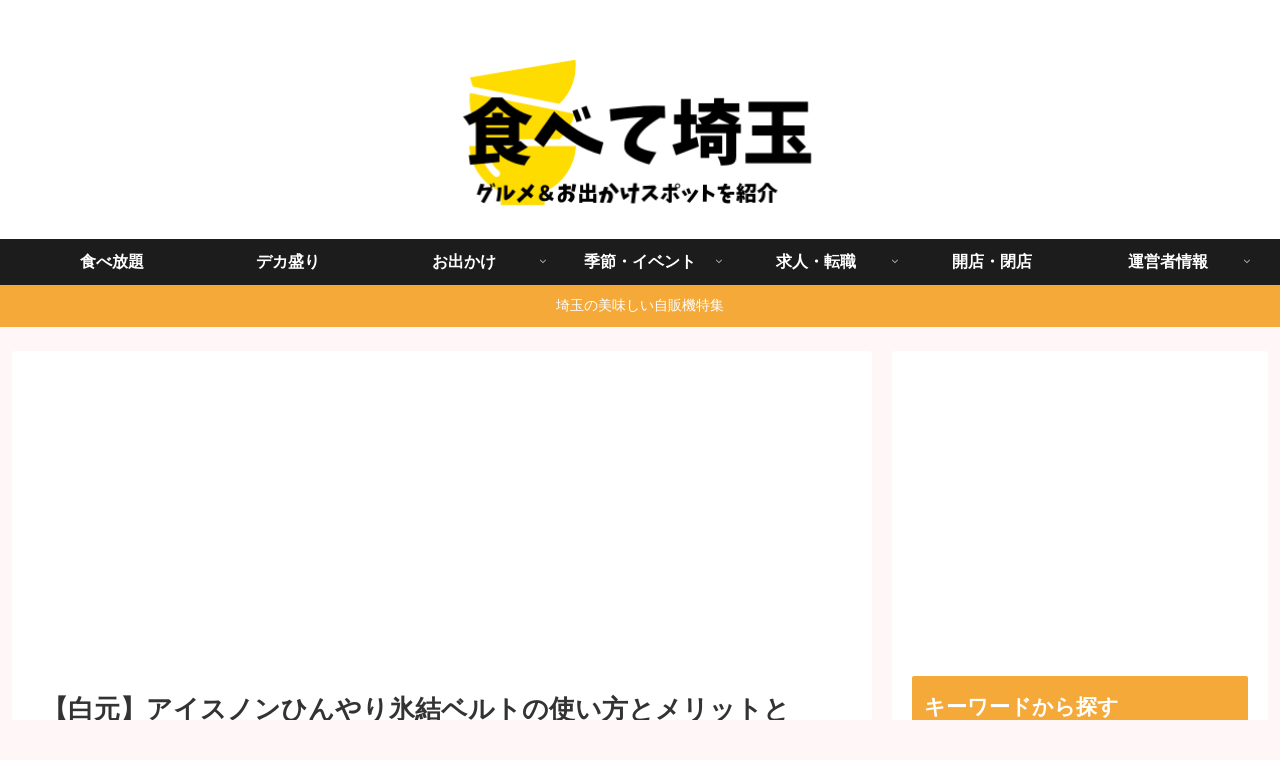

--- FILE ---
content_type: text/html; charset=utf-8
request_url: https://www.google.com/recaptcha/api2/anchor?ar=1&k=6LfbleAgAAAAAMV7vhr5FTBseD7klt77_XA5OYN7&co=aHR0cHM6Ly9qaWtvbWFucHVrdS5jb206NDQz&hl=en&v=PoyoqOPhxBO7pBk68S4YbpHZ&size=invisible&anchor-ms=20000&execute-ms=30000&cb=k5zkpm9251w
body_size: 48640
content:
<!DOCTYPE HTML><html dir="ltr" lang="en"><head><meta http-equiv="Content-Type" content="text/html; charset=UTF-8">
<meta http-equiv="X-UA-Compatible" content="IE=edge">
<title>reCAPTCHA</title>
<style type="text/css">
/* cyrillic-ext */
@font-face {
  font-family: 'Roboto';
  font-style: normal;
  font-weight: 400;
  font-stretch: 100%;
  src: url(//fonts.gstatic.com/s/roboto/v48/KFO7CnqEu92Fr1ME7kSn66aGLdTylUAMa3GUBHMdazTgWw.woff2) format('woff2');
  unicode-range: U+0460-052F, U+1C80-1C8A, U+20B4, U+2DE0-2DFF, U+A640-A69F, U+FE2E-FE2F;
}
/* cyrillic */
@font-face {
  font-family: 'Roboto';
  font-style: normal;
  font-weight: 400;
  font-stretch: 100%;
  src: url(//fonts.gstatic.com/s/roboto/v48/KFO7CnqEu92Fr1ME7kSn66aGLdTylUAMa3iUBHMdazTgWw.woff2) format('woff2');
  unicode-range: U+0301, U+0400-045F, U+0490-0491, U+04B0-04B1, U+2116;
}
/* greek-ext */
@font-face {
  font-family: 'Roboto';
  font-style: normal;
  font-weight: 400;
  font-stretch: 100%;
  src: url(//fonts.gstatic.com/s/roboto/v48/KFO7CnqEu92Fr1ME7kSn66aGLdTylUAMa3CUBHMdazTgWw.woff2) format('woff2');
  unicode-range: U+1F00-1FFF;
}
/* greek */
@font-face {
  font-family: 'Roboto';
  font-style: normal;
  font-weight: 400;
  font-stretch: 100%;
  src: url(//fonts.gstatic.com/s/roboto/v48/KFO7CnqEu92Fr1ME7kSn66aGLdTylUAMa3-UBHMdazTgWw.woff2) format('woff2');
  unicode-range: U+0370-0377, U+037A-037F, U+0384-038A, U+038C, U+038E-03A1, U+03A3-03FF;
}
/* math */
@font-face {
  font-family: 'Roboto';
  font-style: normal;
  font-weight: 400;
  font-stretch: 100%;
  src: url(//fonts.gstatic.com/s/roboto/v48/KFO7CnqEu92Fr1ME7kSn66aGLdTylUAMawCUBHMdazTgWw.woff2) format('woff2');
  unicode-range: U+0302-0303, U+0305, U+0307-0308, U+0310, U+0312, U+0315, U+031A, U+0326-0327, U+032C, U+032F-0330, U+0332-0333, U+0338, U+033A, U+0346, U+034D, U+0391-03A1, U+03A3-03A9, U+03B1-03C9, U+03D1, U+03D5-03D6, U+03F0-03F1, U+03F4-03F5, U+2016-2017, U+2034-2038, U+203C, U+2040, U+2043, U+2047, U+2050, U+2057, U+205F, U+2070-2071, U+2074-208E, U+2090-209C, U+20D0-20DC, U+20E1, U+20E5-20EF, U+2100-2112, U+2114-2115, U+2117-2121, U+2123-214F, U+2190, U+2192, U+2194-21AE, U+21B0-21E5, U+21F1-21F2, U+21F4-2211, U+2213-2214, U+2216-22FF, U+2308-230B, U+2310, U+2319, U+231C-2321, U+2336-237A, U+237C, U+2395, U+239B-23B7, U+23D0, U+23DC-23E1, U+2474-2475, U+25AF, U+25B3, U+25B7, U+25BD, U+25C1, U+25CA, U+25CC, U+25FB, U+266D-266F, U+27C0-27FF, U+2900-2AFF, U+2B0E-2B11, U+2B30-2B4C, U+2BFE, U+3030, U+FF5B, U+FF5D, U+1D400-1D7FF, U+1EE00-1EEFF;
}
/* symbols */
@font-face {
  font-family: 'Roboto';
  font-style: normal;
  font-weight: 400;
  font-stretch: 100%;
  src: url(//fonts.gstatic.com/s/roboto/v48/KFO7CnqEu92Fr1ME7kSn66aGLdTylUAMaxKUBHMdazTgWw.woff2) format('woff2');
  unicode-range: U+0001-000C, U+000E-001F, U+007F-009F, U+20DD-20E0, U+20E2-20E4, U+2150-218F, U+2190, U+2192, U+2194-2199, U+21AF, U+21E6-21F0, U+21F3, U+2218-2219, U+2299, U+22C4-22C6, U+2300-243F, U+2440-244A, U+2460-24FF, U+25A0-27BF, U+2800-28FF, U+2921-2922, U+2981, U+29BF, U+29EB, U+2B00-2BFF, U+4DC0-4DFF, U+FFF9-FFFB, U+10140-1018E, U+10190-1019C, U+101A0, U+101D0-101FD, U+102E0-102FB, U+10E60-10E7E, U+1D2C0-1D2D3, U+1D2E0-1D37F, U+1F000-1F0FF, U+1F100-1F1AD, U+1F1E6-1F1FF, U+1F30D-1F30F, U+1F315, U+1F31C, U+1F31E, U+1F320-1F32C, U+1F336, U+1F378, U+1F37D, U+1F382, U+1F393-1F39F, U+1F3A7-1F3A8, U+1F3AC-1F3AF, U+1F3C2, U+1F3C4-1F3C6, U+1F3CA-1F3CE, U+1F3D4-1F3E0, U+1F3ED, U+1F3F1-1F3F3, U+1F3F5-1F3F7, U+1F408, U+1F415, U+1F41F, U+1F426, U+1F43F, U+1F441-1F442, U+1F444, U+1F446-1F449, U+1F44C-1F44E, U+1F453, U+1F46A, U+1F47D, U+1F4A3, U+1F4B0, U+1F4B3, U+1F4B9, U+1F4BB, U+1F4BF, U+1F4C8-1F4CB, U+1F4D6, U+1F4DA, U+1F4DF, U+1F4E3-1F4E6, U+1F4EA-1F4ED, U+1F4F7, U+1F4F9-1F4FB, U+1F4FD-1F4FE, U+1F503, U+1F507-1F50B, U+1F50D, U+1F512-1F513, U+1F53E-1F54A, U+1F54F-1F5FA, U+1F610, U+1F650-1F67F, U+1F687, U+1F68D, U+1F691, U+1F694, U+1F698, U+1F6AD, U+1F6B2, U+1F6B9-1F6BA, U+1F6BC, U+1F6C6-1F6CF, U+1F6D3-1F6D7, U+1F6E0-1F6EA, U+1F6F0-1F6F3, U+1F6F7-1F6FC, U+1F700-1F7FF, U+1F800-1F80B, U+1F810-1F847, U+1F850-1F859, U+1F860-1F887, U+1F890-1F8AD, U+1F8B0-1F8BB, U+1F8C0-1F8C1, U+1F900-1F90B, U+1F93B, U+1F946, U+1F984, U+1F996, U+1F9E9, U+1FA00-1FA6F, U+1FA70-1FA7C, U+1FA80-1FA89, U+1FA8F-1FAC6, U+1FACE-1FADC, U+1FADF-1FAE9, U+1FAF0-1FAF8, U+1FB00-1FBFF;
}
/* vietnamese */
@font-face {
  font-family: 'Roboto';
  font-style: normal;
  font-weight: 400;
  font-stretch: 100%;
  src: url(//fonts.gstatic.com/s/roboto/v48/KFO7CnqEu92Fr1ME7kSn66aGLdTylUAMa3OUBHMdazTgWw.woff2) format('woff2');
  unicode-range: U+0102-0103, U+0110-0111, U+0128-0129, U+0168-0169, U+01A0-01A1, U+01AF-01B0, U+0300-0301, U+0303-0304, U+0308-0309, U+0323, U+0329, U+1EA0-1EF9, U+20AB;
}
/* latin-ext */
@font-face {
  font-family: 'Roboto';
  font-style: normal;
  font-weight: 400;
  font-stretch: 100%;
  src: url(//fonts.gstatic.com/s/roboto/v48/KFO7CnqEu92Fr1ME7kSn66aGLdTylUAMa3KUBHMdazTgWw.woff2) format('woff2');
  unicode-range: U+0100-02BA, U+02BD-02C5, U+02C7-02CC, U+02CE-02D7, U+02DD-02FF, U+0304, U+0308, U+0329, U+1D00-1DBF, U+1E00-1E9F, U+1EF2-1EFF, U+2020, U+20A0-20AB, U+20AD-20C0, U+2113, U+2C60-2C7F, U+A720-A7FF;
}
/* latin */
@font-face {
  font-family: 'Roboto';
  font-style: normal;
  font-weight: 400;
  font-stretch: 100%;
  src: url(//fonts.gstatic.com/s/roboto/v48/KFO7CnqEu92Fr1ME7kSn66aGLdTylUAMa3yUBHMdazQ.woff2) format('woff2');
  unicode-range: U+0000-00FF, U+0131, U+0152-0153, U+02BB-02BC, U+02C6, U+02DA, U+02DC, U+0304, U+0308, U+0329, U+2000-206F, U+20AC, U+2122, U+2191, U+2193, U+2212, U+2215, U+FEFF, U+FFFD;
}
/* cyrillic-ext */
@font-face {
  font-family: 'Roboto';
  font-style: normal;
  font-weight: 500;
  font-stretch: 100%;
  src: url(//fonts.gstatic.com/s/roboto/v48/KFO7CnqEu92Fr1ME7kSn66aGLdTylUAMa3GUBHMdazTgWw.woff2) format('woff2');
  unicode-range: U+0460-052F, U+1C80-1C8A, U+20B4, U+2DE0-2DFF, U+A640-A69F, U+FE2E-FE2F;
}
/* cyrillic */
@font-face {
  font-family: 'Roboto';
  font-style: normal;
  font-weight: 500;
  font-stretch: 100%;
  src: url(//fonts.gstatic.com/s/roboto/v48/KFO7CnqEu92Fr1ME7kSn66aGLdTylUAMa3iUBHMdazTgWw.woff2) format('woff2');
  unicode-range: U+0301, U+0400-045F, U+0490-0491, U+04B0-04B1, U+2116;
}
/* greek-ext */
@font-face {
  font-family: 'Roboto';
  font-style: normal;
  font-weight: 500;
  font-stretch: 100%;
  src: url(//fonts.gstatic.com/s/roboto/v48/KFO7CnqEu92Fr1ME7kSn66aGLdTylUAMa3CUBHMdazTgWw.woff2) format('woff2');
  unicode-range: U+1F00-1FFF;
}
/* greek */
@font-face {
  font-family: 'Roboto';
  font-style: normal;
  font-weight: 500;
  font-stretch: 100%;
  src: url(//fonts.gstatic.com/s/roboto/v48/KFO7CnqEu92Fr1ME7kSn66aGLdTylUAMa3-UBHMdazTgWw.woff2) format('woff2');
  unicode-range: U+0370-0377, U+037A-037F, U+0384-038A, U+038C, U+038E-03A1, U+03A3-03FF;
}
/* math */
@font-face {
  font-family: 'Roboto';
  font-style: normal;
  font-weight: 500;
  font-stretch: 100%;
  src: url(//fonts.gstatic.com/s/roboto/v48/KFO7CnqEu92Fr1ME7kSn66aGLdTylUAMawCUBHMdazTgWw.woff2) format('woff2');
  unicode-range: U+0302-0303, U+0305, U+0307-0308, U+0310, U+0312, U+0315, U+031A, U+0326-0327, U+032C, U+032F-0330, U+0332-0333, U+0338, U+033A, U+0346, U+034D, U+0391-03A1, U+03A3-03A9, U+03B1-03C9, U+03D1, U+03D5-03D6, U+03F0-03F1, U+03F4-03F5, U+2016-2017, U+2034-2038, U+203C, U+2040, U+2043, U+2047, U+2050, U+2057, U+205F, U+2070-2071, U+2074-208E, U+2090-209C, U+20D0-20DC, U+20E1, U+20E5-20EF, U+2100-2112, U+2114-2115, U+2117-2121, U+2123-214F, U+2190, U+2192, U+2194-21AE, U+21B0-21E5, U+21F1-21F2, U+21F4-2211, U+2213-2214, U+2216-22FF, U+2308-230B, U+2310, U+2319, U+231C-2321, U+2336-237A, U+237C, U+2395, U+239B-23B7, U+23D0, U+23DC-23E1, U+2474-2475, U+25AF, U+25B3, U+25B7, U+25BD, U+25C1, U+25CA, U+25CC, U+25FB, U+266D-266F, U+27C0-27FF, U+2900-2AFF, U+2B0E-2B11, U+2B30-2B4C, U+2BFE, U+3030, U+FF5B, U+FF5D, U+1D400-1D7FF, U+1EE00-1EEFF;
}
/* symbols */
@font-face {
  font-family: 'Roboto';
  font-style: normal;
  font-weight: 500;
  font-stretch: 100%;
  src: url(//fonts.gstatic.com/s/roboto/v48/KFO7CnqEu92Fr1ME7kSn66aGLdTylUAMaxKUBHMdazTgWw.woff2) format('woff2');
  unicode-range: U+0001-000C, U+000E-001F, U+007F-009F, U+20DD-20E0, U+20E2-20E4, U+2150-218F, U+2190, U+2192, U+2194-2199, U+21AF, U+21E6-21F0, U+21F3, U+2218-2219, U+2299, U+22C4-22C6, U+2300-243F, U+2440-244A, U+2460-24FF, U+25A0-27BF, U+2800-28FF, U+2921-2922, U+2981, U+29BF, U+29EB, U+2B00-2BFF, U+4DC0-4DFF, U+FFF9-FFFB, U+10140-1018E, U+10190-1019C, U+101A0, U+101D0-101FD, U+102E0-102FB, U+10E60-10E7E, U+1D2C0-1D2D3, U+1D2E0-1D37F, U+1F000-1F0FF, U+1F100-1F1AD, U+1F1E6-1F1FF, U+1F30D-1F30F, U+1F315, U+1F31C, U+1F31E, U+1F320-1F32C, U+1F336, U+1F378, U+1F37D, U+1F382, U+1F393-1F39F, U+1F3A7-1F3A8, U+1F3AC-1F3AF, U+1F3C2, U+1F3C4-1F3C6, U+1F3CA-1F3CE, U+1F3D4-1F3E0, U+1F3ED, U+1F3F1-1F3F3, U+1F3F5-1F3F7, U+1F408, U+1F415, U+1F41F, U+1F426, U+1F43F, U+1F441-1F442, U+1F444, U+1F446-1F449, U+1F44C-1F44E, U+1F453, U+1F46A, U+1F47D, U+1F4A3, U+1F4B0, U+1F4B3, U+1F4B9, U+1F4BB, U+1F4BF, U+1F4C8-1F4CB, U+1F4D6, U+1F4DA, U+1F4DF, U+1F4E3-1F4E6, U+1F4EA-1F4ED, U+1F4F7, U+1F4F9-1F4FB, U+1F4FD-1F4FE, U+1F503, U+1F507-1F50B, U+1F50D, U+1F512-1F513, U+1F53E-1F54A, U+1F54F-1F5FA, U+1F610, U+1F650-1F67F, U+1F687, U+1F68D, U+1F691, U+1F694, U+1F698, U+1F6AD, U+1F6B2, U+1F6B9-1F6BA, U+1F6BC, U+1F6C6-1F6CF, U+1F6D3-1F6D7, U+1F6E0-1F6EA, U+1F6F0-1F6F3, U+1F6F7-1F6FC, U+1F700-1F7FF, U+1F800-1F80B, U+1F810-1F847, U+1F850-1F859, U+1F860-1F887, U+1F890-1F8AD, U+1F8B0-1F8BB, U+1F8C0-1F8C1, U+1F900-1F90B, U+1F93B, U+1F946, U+1F984, U+1F996, U+1F9E9, U+1FA00-1FA6F, U+1FA70-1FA7C, U+1FA80-1FA89, U+1FA8F-1FAC6, U+1FACE-1FADC, U+1FADF-1FAE9, U+1FAF0-1FAF8, U+1FB00-1FBFF;
}
/* vietnamese */
@font-face {
  font-family: 'Roboto';
  font-style: normal;
  font-weight: 500;
  font-stretch: 100%;
  src: url(//fonts.gstatic.com/s/roboto/v48/KFO7CnqEu92Fr1ME7kSn66aGLdTylUAMa3OUBHMdazTgWw.woff2) format('woff2');
  unicode-range: U+0102-0103, U+0110-0111, U+0128-0129, U+0168-0169, U+01A0-01A1, U+01AF-01B0, U+0300-0301, U+0303-0304, U+0308-0309, U+0323, U+0329, U+1EA0-1EF9, U+20AB;
}
/* latin-ext */
@font-face {
  font-family: 'Roboto';
  font-style: normal;
  font-weight: 500;
  font-stretch: 100%;
  src: url(//fonts.gstatic.com/s/roboto/v48/KFO7CnqEu92Fr1ME7kSn66aGLdTylUAMa3KUBHMdazTgWw.woff2) format('woff2');
  unicode-range: U+0100-02BA, U+02BD-02C5, U+02C7-02CC, U+02CE-02D7, U+02DD-02FF, U+0304, U+0308, U+0329, U+1D00-1DBF, U+1E00-1E9F, U+1EF2-1EFF, U+2020, U+20A0-20AB, U+20AD-20C0, U+2113, U+2C60-2C7F, U+A720-A7FF;
}
/* latin */
@font-face {
  font-family: 'Roboto';
  font-style: normal;
  font-weight: 500;
  font-stretch: 100%;
  src: url(//fonts.gstatic.com/s/roboto/v48/KFO7CnqEu92Fr1ME7kSn66aGLdTylUAMa3yUBHMdazQ.woff2) format('woff2');
  unicode-range: U+0000-00FF, U+0131, U+0152-0153, U+02BB-02BC, U+02C6, U+02DA, U+02DC, U+0304, U+0308, U+0329, U+2000-206F, U+20AC, U+2122, U+2191, U+2193, U+2212, U+2215, U+FEFF, U+FFFD;
}
/* cyrillic-ext */
@font-face {
  font-family: 'Roboto';
  font-style: normal;
  font-weight: 900;
  font-stretch: 100%;
  src: url(//fonts.gstatic.com/s/roboto/v48/KFO7CnqEu92Fr1ME7kSn66aGLdTylUAMa3GUBHMdazTgWw.woff2) format('woff2');
  unicode-range: U+0460-052F, U+1C80-1C8A, U+20B4, U+2DE0-2DFF, U+A640-A69F, U+FE2E-FE2F;
}
/* cyrillic */
@font-face {
  font-family: 'Roboto';
  font-style: normal;
  font-weight: 900;
  font-stretch: 100%;
  src: url(//fonts.gstatic.com/s/roboto/v48/KFO7CnqEu92Fr1ME7kSn66aGLdTylUAMa3iUBHMdazTgWw.woff2) format('woff2');
  unicode-range: U+0301, U+0400-045F, U+0490-0491, U+04B0-04B1, U+2116;
}
/* greek-ext */
@font-face {
  font-family: 'Roboto';
  font-style: normal;
  font-weight: 900;
  font-stretch: 100%;
  src: url(//fonts.gstatic.com/s/roboto/v48/KFO7CnqEu92Fr1ME7kSn66aGLdTylUAMa3CUBHMdazTgWw.woff2) format('woff2');
  unicode-range: U+1F00-1FFF;
}
/* greek */
@font-face {
  font-family: 'Roboto';
  font-style: normal;
  font-weight: 900;
  font-stretch: 100%;
  src: url(//fonts.gstatic.com/s/roboto/v48/KFO7CnqEu92Fr1ME7kSn66aGLdTylUAMa3-UBHMdazTgWw.woff2) format('woff2');
  unicode-range: U+0370-0377, U+037A-037F, U+0384-038A, U+038C, U+038E-03A1, U+03A3-03FF;
}
/* math */
@font-face {
  font-family: 'Roboto';
  font-style: normal;
  font-weight: 900;
  font-stretch: 100%;
  src: url(//fonts.gstatic.com/s/roboto/v48/KFO7CnqEu92Fr1ME7kSn66aGLdTylUAMawCUBHMdazTgWw.woff2) format('woff2');
  unicode-range: U+0302-0303, U+0305, U+0307-0308, U+0310, U+0312, U+0315, U+031A, U+0326-0327, U+032C, U+032F-0330, U+0332-0333, U+0338, U+033A, U+0346, U+034D, U+0391-03A1, U+03A3-03A9, U+03B1-03C9, U+03D1, U+03D5-03D6, U+03F0-03F1, U+03F4-03F5, U+2016-2017, U+2034-2038, U+203C, U+2040, U+2043, U+2047, U+2050, U+2057, U+205F, U+2070-2071, U+2074-208E, U+2090-209C, U+20D0-20DC, U+20E1, U+20E5-20EF, U+2100-2112, U+2114-2115, U+2117-2121, U+2123-214F, U+2190, U+2192, U+2194-21AE, U+21B0-21E5, U+21F1-21F2, U+21F4-2211, U+2213-2214, U+2216-22FF, U+2308-230B, U+2310, U+2319, U+231C-2321, U+2336-237A, U+237C, U+2395, U+239B-23B7, U+23D0, U+23DC-23E1, U+2474-2475, U+25AF, U+25B3, U+25B7, U+25BD, U+25C1, U+25CA, U+25CC, U+25FB, U+266D-266F, U+27C0-27FF, U+2900-2AFF, U+2B0E-2B11, U+2B30-2B4C, U+2BFE, U+3030, U+FF5B, U+FF5D, U+1D400-1D7FF, U+1EE00-1EEFF;
}
/* symbols */
@font-face {
  font-family: 'Roboto';
  font-style: normal;
  font-weight: 900;
  font-stretch: 100%;
  src: url(//fonts.gstatic.com/s/roboto/v48/KFO7CnqEu92Fr1ME7kSn66aGLdTylUAMaxKUBHMdazTgWw.woff2) format('woff2');
  unicode-range: U+0001-000C, U+000E-001F, U+007F-009F, U+20DD-20E0, U+20E2-20E4, U+2150-218F, U+2190, U+2192, U+2194-2199, U+21AF, U+21E6-21F0, U+21F3, U+2218-2219, U+2299, U+22C4-22C6, U+2300-243F, U+2440-244A, U+2460-24FF, U+25A0-27BF, U+2800-28FF, U+2921-2922, U+2981, U+29BF, U+29EB, U+2B00-2BFF, U+4DC0-4DFF, U+FFF9-FFFB, U+10140-1018E, U+10190-1019C, U+101A0, U+101D0-101FD, U+102E0-102FB, U+10E60-10E7E, U+1D2C0-1D2D3, U+1D2E0-1D37F, U+1F000-1F0FF, U+1F100-1F1AD, U+1F1E6-1F1FF, U+1F30D-1F30F, U+1F315, U+1F31C, U+1F31E, U+1F320-1F32C, U+1F336, U+1F378, U+1F37D, U+1F382, U+1F393-1F39F, U+1F3A7-1F3A8, U+1F3AC-1F3AF, U+1F3C2, U+1F3C4-1F3C6, U+1F3CA-1F3CE, U+1F3D4-1F3E0, U+1F3ED, U+1F3F1-1F3F3, U+1F3F5-1F3F7, U+1F408, U+1F415, U+1F41F, U+1F426, U+1F43F, U+1F441-1F442, U+1F444, U+1F446-1F449, U+1F44C-1F44E, U+1F453, U+1F46A, U+1F47D, U+1F4A3, U+1F4B0, U+1F4B3, U+1F4B9, U+1F4BB, U+1F4BF, U+1F4C8-1F4CB, U+1F4D6, U+1F4DA, U+1F4DF, U+1F4E3-1F4E6, U+1F4EA-1F4ED, U+1F4F7, U+1F4F9-1F4FB, U+1F4FD-1F4FE, U+1F503, U+1F507-1F50B, U+1F50D, U+1F512-1F513, U+1F53E-1F54A, U+1F54F-1F5FA, U+1F610, U+1F650-1F67F, U+1F687, U+1F68D, U+1F691, U+1F694, U+1F698, U+1F6AD, U+1F6B2, U+1F6B9-1F6BA, U+1F6BC, U+1F6C6-1F6CF, U+1F6D3-1F6D7, U+1F6E0-1F6EA, U+1F6F0-1F6F3, U+1F6F7-1F6FC, U+1F700-1F7FF, U+1F800-1F80B, U+1F810-1F847, U+1F850-1F859, U+1F860-1F887, U+1F890-1F8AD, U+1F8B0-1F8BB, U+1F8C0-1F8C1, U+1F900-1F90B, U+1F93B, U+1F946, U+1F984, U+1F996, U+1F9E9, U+1FA00-1FA6F, U+1FA70-1FA7C, U+1FA80-1FA89, U+1FA8F-1FAC6, U+1FACE-1FADC, U+1FADF-1FAE9, U+1FAF0-1FAF8, U+1FB00-1FBFF;
}
/* vietnamese */
@font-face {
  font-family: 'Roboto';
  font-style: normal;
  font-weight: 900;
  font-stretch: 100%;
  src: url(//fonts.gstatic.com/s/roboto/v48/KFO7CnqEu92Fr1ME7kSn66aGLdTylUAMa3OUBHMdazTgWw.woff2) format('woff2');
  unicode-range: U+0102-0103, U+0110-0111, U+0128-0129, U+0168-0169, U+01A0-01A1, U+01AF-01B0, U+0300-0301, U+0303-0304, U+0308-0309, U+0323, U+0329, U+1EA0-1EF9, U+20AB;
}
/* latin-ext */
@font-face {
  font-family: 'Roboto';
  font-style: normal;
  font-weight: 900;
  font-stretch: 100%;
  src: url(//fonts.gstatic.com/s/roboto/v48/KFO7CnqEu92Fr1ME7kSn66aGLdTylUAMa3KUBHMdazTgWw.woff2) format('woff2');
  unicode-range: U+0100-02BA, U+02BD-02C5, U+02C7-02CC, U+02CE-02D7, U+02DD-02FF, U+0304, U+0308, U+0329, U+1D00-1DBF, U+1E00-1E9F, U+1EF2-1EFF, U+2020, U+20A0-20AB, U+20AD-20C0, U+2113, U+2C60-2C7F, U+A720-A7FF;
}
/* latin */
@font-face {
  font-family: 'Roboto';
  font-style: normal;
  font-weight: 900;
  font-stretch: 100%;
  src: url(//fonts.gstatic.com/s/roboto/v48/KFO7CnqEu92Fr1ME7kSn66aGLdTylUAMa3yUBHMdazQ.woff2) format('woff2');
  unicode-range: U+0000-00FF, U+0131, U+0152-0153, U+02BB-02BC, U+02C6, U+02DA, U+02DC, U+0304, U+0308, U+0329, U+2000-206F, U+20AC, U+2122, U+2191, U+2193, U+2212, U+2215, U+FEFF, U+FFFD;
}

</style>
<link rel="stylesheet" type="text/css" href="https://www.gstatic.com/recaptcha/releases/PoyoqOPhxBO7pBk68S4YbpHZ/styles__ltr.css">
<script nonce="DMKrU6LMalV1VmbG7Haj9g" type="text/javascript">window['__recaptcha_api'] = 'https://www.google.com/recaptcha/api2/';</script>
<script type="text/javascript" src="https://www.gstatic.com/recaptcha/releases/PoyoqOPhxBO7pBk68S4YbpHZ/recaptcha__en.js" nonce="DMKrU6LMalV1VmbG7Haj9g">
      
    </script></head>
<body><div id="rc-anchor-alert" class="rc-anchor-alert"></div>
<input type="hidden" id="recaptcha-token" value="[base64]">
<script type="text/javascript" nonce="DMKrU6LMalV1VmbG7Haj9g">
      recaptcha.anchor.Main.init("[\x22ainput\x22,[\x22bgdata\x22,\x22\x22,\[base64]/[base64]/[base64]/[base64]/cjw8ejpyPj4+eil9Y2F0Y2gobCl7dGhyb3cgbDt9fSxIPWZ1bmN0aW9uKHcsdCx6KXtpZih3PT0xOTR8fHc9PTIwOCl0LnZbd10/dC52W3ddLmNvbmNhdCh6KTp0LnZbd109b2Yoeix0KTtlbHNle2lmKHQuYkImJnchPTMxNylyZXR1cm47dz09NjZ8fHc9PTEyMnx8dz09NDcwfHx3PT00NHx8dz09NDE2fHx3PT0zOTd8fHc9PTQyMXx8dz09Njh8fHc9PTcwfHx3PT0xODQ/[base64]/[base64]/[base64]/bmV3IGRbVl0oSlswXSk6cD09Mj9uZXcgZFtWXShKWzBdLEpbMV0pOnA9PTM/bmV3IGRbVl0oSlswXSxKWzFdLEpbMl0pOnA9PTQ/[base64]/[base64]/[base64]/[base64]\x22,\[base64]\\u003d\x22,\x22HC53wpo9TsKFbMK/DwDDj2zDisKULsOpasOvWsK4XGFCw4g4wpsvw4VhYsOBw7vCjV3DlsOiw6fCj8Kyw5bCr8Kcw6XCh8Ouw6/DiCt/Tntvc8K+wp4nX2jCjTTDijLCk8KmAcK4w60CR8KxAsKzU8KOYFd4NcOYP0FoPyXCsTvDtB5rM8Ovw4jDjMOuw6Y0O2zDgGIAwrDDlDPCo0BdwoLDosKaHBzDqVPCoMOHOHPDnkjCs8OxPsOdf8Kuw53DmcKewos5w5LCg8ONfC/CpyDCjVjCqVNpw73DmlAFcGIXCcOEZ8Kpw5XDn8K+AsOOwqsYNMO6wrLDnsKWw4fDpcK+wofCoDfCqArCuERLIFzDrjXChADCrcOBMcKgWnY/JVXCisOIPXnDqMO+w7HDqcO7HTIQwqnDlQDDlMKiw65pw6QeFsKfAcK6cMK6GxPDgk3CtsOkJE5fw7lpwqtUwovDulsCSlc/FsOfw7FNWz/CncKQYsKCB8Kfw5tBw7PDvCLCvlnChSjDnsKVLcKMF2prEhhadcKmBsOgEcO3E3QRw6/Cgm/DqcOadsKVwpnCm8O9wqpsacKYwp3CsxfCqsKRwq3Ckgtrwptvw4zCvsKxw4PCrn3DmyEcwqvCrcKmw4wcwpXDvTMOwrDCr2JZNsOiIsO3w4ddw512w57CjMOEAAlkw7JPw73CnVrDgFvDlF/Dg2wIw4diYsK5X3/DjCcmZXICV8KUwpLCoip1w4/DmMOlw4zDhFBjJVULw5jDskjDoFs/CiB7XsKXwqIKasOkw5nDoBsGBcOOwqvCo8KfR8OPCcODwrxaZ8OIKQg6eMOWw6XCicK3woV7w5U2a27CtQLDscKQw6bDjsOvMxFbVXoPLWHDnUfChCHDjAR8wrDClmnCtDjCgMKWw5UMwoYODFtdMMOrw6PDlxs3wqfCvCBNwo7Co0M/[base64]/wpJ3w6ZHwo7CoMOnwp/CgMKCDcOnYAnDt8O3wr3Cu1dDwrUoRsKZw7hPUMOfMU7DuljCrDYJNsK7aXLDlMKgwqrCrxfDlTrCq8Knf3FJwqrCtDzCi2bCuiB4DsKaWMO6AVDDp8KIwpfDnsK6cTPCj3U6J8OxC8OFwrR8w6zCk8OtGMKjw6TCtgfCog/CqX8RXsKdRTMmw53CsRxGQsOSwqbChVjDmTwcwpF0wr0zBE/CtkDDq2XDvgfDr1zDkTHCicOKwpIdw6dkw4bCglhrw7pywpPCj1LCmsK1w5HDnsOFTsOdwp9IICRaw6/CucOJw5kaw7zCkcK5MwLDmgDDlVjCiMODYcOow4lowq1bw6BOw6Uuw5s5w5PDlcKOLsOfwr3DjMKGecKCU8O6P8K9M8OVw6XCpVckw4YewpMcwrHDjivDgx3CsATDqkLDtCXDnRcoc2Y/w4TCnS3DtcKFNBogAzjDqcKJbADDhR7DmivCucK+w6LDj8K7ME7DmxcKwoMfw5ZswqhFwqhoa8K3IH8rHkzCrMKOw7h5w7VxEcKSwqsDw47DmkPCr8KbJsKqw4/[base64]/CrFMCwpbDoMK/wpDCqsK9wp/CjcKZFsK5wppkwpsiw75Zw7LCvRM5w43CoB3DiUDDo0hcTMOEwrVpw5sNA8OoworDo8KHfzvCoT0MKBrCrsO5HsKlw4jDixvDlGRPUMO8w61jwqkJFDo/wo/Dn8KybsKDd8KTw5gqwrHDiW/CkcK4DBrCpBrCgMOywqZcNSTCgEt8wqtSw4khNh/DpMOkwqxwJ3XCn8Kgfh7DnVlIwrnCgD3ColHDpAh7wqPDuQ3CvjZQDSJIw5rCjwfCtsKyaElGeMOTH3LCvcO6wq/[base64]/Cr2rDlsOow7HCn8OJbcK5w7LDk2w+DBM8WMOATGFXO8ONM8O2IlRzwrHCjcOyQMKed3wSwqTDmHU2wos0FMKSwq/[base64]/CuwYqw5YJXQ3Du8OhwrfCh03CsCHDr3Iww6TDpMK8w7ITw5tIQ3bCj8KLw7PDvcO+ZsKCLsOlwoRpw7AScVXDiMKcw47CgDZLIn3CmsOMCMKJw6Fowr7Cq2xJEsOzMMKJOFXCh0IaTD/DpE/DkcO3wrA1UcKZfcKIw6piNsKiL8Oaw6LCs1rDnsOYw4IQSMONZhw2K8OLw6bDo8Ogw5fCvXFwwrl+wrHDkDszDBMiw4LCpgbChWEDNmc3GhkgwqXDuT1QEyJ4acK6w4w5w6TChcO4aMOMwpRiMsKSAMKufwRAwqvDo1DDrcKhwqjDn2/DsErCt20rf2IeS1VvTsKKwpQ1wqFUCGUEw6rCr2JywrfConxvwowqCnPCoXQhw6zCj8Kcw5FMT3nCi23Cs8KDFsKwwqHDg2MMLcKawqHDoMKJfWgNwr/ChcO8bsOzwqTDuSfDiFMccMKIwpHDlMKrVMKCwodzw7EOD1PChsKbO1hMAAXCkXjDjsKRw7LCqcOtw6rClcOAT8KHwrfDmiDDnkrDpygbwrbDhcKnQ8KmJcKbQGYPwr1qwrEsJmLDskxRwpvCug/Cux1ww4fDskHDoUBnwr3Du0EHw5opw5zDmj/Cszw+w7rCmT5tF1VOVVzDhB0aFsKgcFnCpcOsZ8OVwp9iPcOuwpPCksO4w4bCgFHCrmk4MBotLjMPw4jDvDVpfSDCkGhSwoLCqMOcw5E3IMOlwqHCqWNwAMOvFhnCiybCvlwWw4TCqsKaEDx/w6vDsTTChsOrNcK2w5o3w6JAw7RcX8KiLsOmw6fCr8KiGCZnw7PCnMKJw6UURMOqw7zCoQTCiMOAw5RMw43DpcKjwpzCu8K6w73DmcK1w5AJw7fDjMOiSEQyQcK0wp/DrcOvw7MtGGY1w6FyH2HCv3HCv8ONw5nCj8KxWcKLFRLDolkGwrgOwrNWwqXCjRrDpsKiZyzCox/Dk8K6wpnDtyjDh0TCqcKowoBELz3DqmMpwrBhw7F7w51FK8OXBzpUw6XCicKJw6LCthHCqQbCsEfCu0vCkyFVVcOiKEBjB8KAwpnDjjZkw7LCpA3DicOXKcK/J2LDtMKpw4bCuWHClAA4w7zDiBhQHBRvwqEJT8OqXMKTwrXCrELCmTDClcKyWMK6SFpRVwcLw6/DvMK7w7PCo1lLQgvDkTgHMsOcaDFfZhXDp2bDlS0AwqxjwoIzZcOuwqFJwo9fwqpGLcKaDm9tMDfCk2rCqysLURkDfULCuMKRw4tswpPDq8KVwokpwprCjcKaKA1Wwr/CpRbChWtmbcO1UcKMwobCqsOKwqzDtMOfDEnDoMOfR3LCohl9fE5EwrduwqwQwrHCgsKCwonDoMKUwqwBSG/DkWEZwrLCoMKDbWRYw60HwqBuw6DCnMOVw6zDq8ONOGpXwpkZwp5oZyfCjMKnw6MLwqdhwrF6bR/DosKyagM2Fz3CmMKcEcO6woDDssOcVsKWw7AgHsKCwpwKwrHCjcK5WH5JwogFw6dUwocNw43DgMKWccK4wq5yJhfCsnxYw4U/WUAmwqMrwqbDscOrwrPCksKHw7IBw4NbMATCu8KpwpHDujrDhMOYb8KPw63CusKoTcKPD8OqSSzCpsKaY0/[base64]/wpslwrXDisOPa8KFAMOywpZnw5bCq8OmesO3A8K9EsKKNVwiwp/Cr8KfGwbCtUHDhMKpRFslVA8CJS/[base64]/DtsKTCirDiMOaasO3w7zCqwDDtsKqaDZ4JsK7SR03XMKZCh7DvDovIMKVw5PCkcK1ElvDukXCo8O7wozCqcO0dMKOw7XDuTHCpMOhwr5gwocXAyvCnjAdwp5CwpRZAl9xwqXDjMK4LcOcWHrDi1YxwqvDkcOZw6TDjmhqw4TDncKLcsKAUicATyfDhyQ/f8KDw77DpGQ0a2NmRl7CjHTDi0NSwogCIgXCrznDpDBAAMO6w4fCs0TDtsOlS1huw6RXfU5jw4DDk8K9w4U7w4xaw59dw6TCrg4xeA3DkVd8MsOOFcK/w6LDuQPChRzCnQgZdsKTwqVKKDzCtcOwwpzCjSjCl8KNw4LDhxYuXRjDsEbDhcK6wrBww4PCjS5wwqzDiGALw6vClEITCcK6RsO4OcKiwpkIw5LDnMO8alvDihbDixXCvEzDtWDDp2bCvxLCtcKlBcK/N8KbAcKLZ1jCm1pqwrHCmkgvOURANQLDlVPCqjTCh8KqZ2pHwpF0wpN9w5fDvcOVfGRIw7LCpcKhwrvDicKUwoDDmMOHcWbCsRQ8LMKdwrnDgkkRwrB1Z0nCrDhNw57Cv8KLeTXDv8KiT8Oyw7HDmzsUO8OlwoXChzkfLMKKw4sBw7p3w6/DhQzDuj02TsOQw6UmwrM/[base64]/CmWIsKsKjw6cXwpzDmDMowqnDhAvCisOiw4/DosOZw7PCj8K2wolpdMKlIRLCu8OCAcKERsKBwrJZw7/Dn3N+wqfDjmp7w6DDiXBZUw/Dl2vCjMKBwqTCtsOqw5VdFAJew7fDvsKcZ8KUw7hHwrjCtMONw4TDs8KqPsOVw6HCkHQww5cCRlM8w6RyesOVXxgNw701wqXCv2Uxw5/CqsKEHykveQfDmgXDicOIw4vCs8KGwqRXKUZKwoLDkD/CmcKUezR8wo/CtMKdw7oFLUJLw4DDh0DDnsKIw4gRHcKXRsKFw6PDnFLDgcKcwp9CwpxiB8OKw7xPVMOIw7nDrMKIwonClhnDgsKUwowXwqZowrIyY8Obw4wpwpHCtkMjG0/Dn8Ocw5QASD5bw7nCuRLDnsKDw5gxw5jDgSzDgw1AbUjDlXXDhXgPHETDlQrCvsKHwoLDhsKpwrMRWsOGe8O4w4HDgw7DjGbDgAnCnRHDnnXDqMOrw4M/w5Fdw5QvPTzCkMKcw4DDmsKgw4PDo0/Dj8KiwqR9YCtpwqtjw59AUC3CksKFw5IMw7Alb03CscO4esKhRwECw7V3albDhcKvw5jDpsOrQyjCmQPCt8KvScK9KcOyw7/DhMKKW1oSwpjCoMKtIsK2MBrDiXLCncOBw4IWeE/DnDvDscOBw57Dlxc6dsOzwp4bwqMTw44LQhAQEhQZwpzDlkJWVMKpw7BNwpp9wpvCucKbw7XDsHM/wqIIwpokSlN7wrwBw4QWwr/Ds0Y6w5PCkcOJw4VUXsONfcOMwoIXwpvCgkDDkcOYw6HDvMKwwpQNb8OIw40vV8OQwojDsMKLwqpDQ8KZwottw77CvjHCt8OCwqUQBsO7c0ZCw4TCmMKGAsOkaGM6IcOmwpYaV8KGVsKzw5cLMmQ+WcOeDMK/wpxTBcOxS8OHw5tJwp/[base64]/wqLDpcKNc2vDkV9YZyvCknPChgcoeQwEwoELw4zDiMOGwpABS8O2EGRwIsOmB8KqTsO7woI/[base64]/[base64]/XcKfJ8OaccKZw6LCqBVgKcOCw6fDmXXDu8O1YAgvw77DrzUJM8OkfQTCm8Onw4Edwq5mwpXDoD1dw63Cr8Opw7LCoVg3woHClsKBI2VDwoHDoMKVTMKpwo1WYG5nw7QEwoXDuHcpwqLCgiZ/ezvDtiPCtz7DisKQDMK2wpdrcTbDj0DCrwHDgkLCumEjw7d7woJtwoLClyTDmGTCscOAcVzCtFnDj8OqGcK6MCluNVnCmFI0wrPDo8KJw4bCjMK9wp/[base64]/Cl246MMK0IsKiN2TDi8OSSMOXw7vCjzcfK3pDAlswAw4zw6zDkid8ccKXw4rDl8OtwpPDrMOYfsO7wqPCssOJw5bDt1F4a8KiQT7Dp8Opw5o1w6TCosOMPcK/ZhXDhRzCmHcywr3CiMKTw5tyEncCHsOmNE7CmcOzwrvDnlhDd8OUZCXDg1Vvw6DClMKGQQDDpjRxw5LCiwnCtApSL2HDmA8JATdQK8Kow7vCgy/[base64]/DlFfCtFJNPcOUwpV2bcKzNl3CmUtjwoHDssK/woDDn8OSw5zDpSLCvS3DnMOqwqJ4wo7CtsOwSGR0YsKuwp7DjzbDvTvCklrCl8KRPDRqAFombFxdw6FLw6UIwoLDnsKTw5Rxw5TChx/Cu1vDqWsuGcOoT0NdPsOTMMKVwqvCpcK9UXNMwqXDtMKbwo52w4TDqsK5RzjDn8KHcinDk38zwok1WMOpVU9Cw7QOw4gKw7TDkW/[base64]/CjcOjPjM9MMOGwqzDrMOqAMOCwrXDusKMFGjDgGZqw6gHXGBow4ktw6fDpcK6UsKLVhl0WMK3wqhCOkpZQmTDtsOIw5Uyw5XDjgPDo1UYbyZbwohewrfDssOVwq8IwqHCljzClcO/L8OFw7TDp8OyQ0nDthrDocK1wrErbVFBw6B9wqg1w67DjF3DmxJ0esOOUX1LwrPCkWzClsOxdMO6FMOVJ8Ohw6XCs8KzwqNFTmwsw4vDtsOtw4HDqcKJw5IrSsKsX8Oww5tYwrnCgmTCgcKhwpzChl7DhA5/FTTCqsKiw747wpXDiErClcKKSsK3RcKQw57Dg8Obw5tDwrDCtDrCjsKZw77CgSrCtcOhNcO+OMOxcwvCpsK+N8KXfEwLwrVYw4HCg2PDm8KEwrNFwrw2AlZ4w5HCucOtw4/DqcKqwpnDusKmwrEzwppbYsK+aMKPwq7Cq8K5w4fCicKMwrcvwqPDmC1JOlw3ZMK1w6EVw7jDry/DoFjCuMO5wpDDk0nCr8OhwpQLwpnDsCvCtzYNw5AOPMKhQsOGTFnDq8O9woooAMOWVw8DMcKAwpBNwojCnAHCtMK/w5EKAA0rw60OFjFqw4EIWcO8GDDDh8O2dTHClsKUFMOsNl/DplzDtsOZw7jDkMKnCToow71hwroyK0BcJMOzPcKLwqvCgsO5M2zDocOowrMNwopmw6NzwqbCncKySMOtw4LDoU/Dj2LClsK0AMKnMys2w7TDksKXwrPCoR1Pw5zCoMKqw4o3CsOuH8KoOcOfSxRlScOFwpnCuVk6bMOrW2oocB/Ckk7Dl8KtCVNLw4zDunZQwr99HgPDpDlmwrnDogPClV49OR1Qwq/DpGQlbsKpwqcOwo3Djxspw5vCgQBcYsOgZ8KxPMOjVcOCaUHDjHFBw5nDhSnDgzZIZcK6w70ywrjDqMO5YsOUNVzDsMOhbsO9W8K/w7rDt8OxahFgU8Okw4HCuljCt0EWw5gbUMKkwqfCkMK1QBU+b8Ozw57DnEsVZMKDw6zCjXfDlsOKwo13UEgYwo3Dl03CmsO1w5YewozDg8KQwp/[base64]/DtwnCn8O2TcKGw7rCscOOwozDlcODw5bDsUI4BcOtdzXDklk1wojCrm8Kw5k5DEfCsTTCnHbDusO1esOBEMOhUMOgWCxdGmgMwoVmNMKNw6HDuXQqw5Ffw5fDlsKZOcK+w7Jpw4vDgT3CqCZZI1nDlQ/CiWk4w6tGwrJNVkvCi8OhwpLCrMK5w5YDw5TDlMOQw7hswq0CV8KlL8KhJ8KjWcKtw5PCmMKZwojDrMKxfh0fEBAjwo/Cs8KKVl/[base64]/CnH3Cqy0+w6VDw5vCpMOSFWoRw51HeMK9wovDkMK9w5/CscKCw7/DscOXXcOowp0Xw4DCikbCnsOcSMOab8K4dRjDhHFTw5UWaMOlwo3DuBZVwq1BH8KmLQHCpMOYw65nw7LCsUgcwrnCo3d8wp3DnGdaw5o7w69DNzHCqcOiLsOKw78XwrDCqcKEw5DChHfDrcKxbMKdw4zDgMKbRMOWwrDCsXXDpMOtCn/DgH8ZXMOTwofCu8OxFyImw79QwoRxHnICH8OHwrXDrMOcwoLDqXLDksOow7JWYy/CocK3Y8KhwpvCtCFPwrPCicOzwo4WBMOpw5pmcsKbGSTCp8O5JSHDgUvCtBHDnDvDusODw6AxwojDg05FKzpdw5DDgm3Cjw8lBkAfUcOXXcKpcmTCm8KcYU81IDnDjl/Ci8O1w6B2w43DscKzwphcw6Mww6XCkjHDo8KCTGrCm1/Cq3FJw6DDpsKlw49yc8KYw4jCuX89w4TClcKTwoMnw73CqCFFY8OWSwTDq8KUJsO3w6Q6w5gdQ2PDvcKufyHCo01jwoIVYcOGwonDvQvCjcKMwoZ2wqPDtT44woF6w4HDlwjCnUXDp8Kfw7LClzLDqsKwwp/CoMODwocAwrXDqxZXUkxSwqFtdcKnRMKbb8ONwqBXewPCgF3DmiPDssKnKmzCr8KUwqrCqAU2w4TCqsOMOizCmWRmRsKNei/DkVMuMX91DsOdCms3GUvDpG/DhXHDuMOJw5/Cs8O/esOiNnXCq8KLTlduMMKyw7pSEjzDmXtyDMKTw5/[base64]/CqMKXw7DCri5Zw73DsMKsABdow5fDrSMLwrPDpVUAw6bCksKPbMKZw4lMw5QwBcO7JxHDocKiXMKvWSLDplhLI3FrFA7DhERKBGnDssOpVVMhw7RqwpUuUHocEsK2wrTCi2vCscKkeFrCj8KkKFM4wpZSw7pITcKvY8OTwpwzwqHCn8OAw7YAwqRKwp5xMT/DqTbClsKqPmlZw77Cri7CrMOEwoo2NsO/wpfCv1ERJ8KSG1rDtcOXS8KPw5Icw5VPw59sw68ME8OfYRlKwq9mw5/[base64]/DqBNbWDrCmMOAHnR6eVjDjMKCdkx+RsO8w6AVIcOFw6vClxTDvmNFw5ZaFXxmw7Y9WEDDoWLDpjPDrsONwrfDgi43I33Cr30Xw63CnsKAZVl5HULDhBQWTMKawr/CqWDDuyLCocO9wr7DuRLCiGnCicOsw4TDlcOkSMObwotmN3cuZHfCrnjClWZ7w6/Dn8OPfSwOD8KcwqnCtU3DogB0w6/Dh2VjLcK/[base64]/Dh8KFwoldAxpRw6zCvDnCgAA0w5bCkBrCkmlXw6zCnjPChTpQw5zCqSjCgMOqBMKrBcKwwrnDtgjCscOSJ8OOdypOwrrDuljCjcK3wpHDm8KCZcOWwpDDoGdPSsK2w6/DgcKsX8O/w4HCq8ObP8KOw6lBw7hlQgUCe8O/[base64]/CmsOHWcOTIlXCkxXDlcKvX8KYw4nDiggHCDA9w5/DmcOgWWXCmcKbwoFXTcOuw6IAwpTCizHCiMOuSlxQZHMBHsKOSltRw6PDiSXCtX3CvHTDt8KCwp7DoStOfQxCwqjDhBIsw5l3w5tTHsOeXFvDlcKLHcKZwq5Ma8OXw5/CrMKQBCHCuMKPwrF7w5zChcKlRlkIVsK4wo/CucOgwoc8FwxHCzlxwonChsKEwo7Dh8KwSsOUEMOCwqvDp8O6Z2hYwqt+w7Jud3MKw77Cuh7ClhVcTsOxw5tOHVQow6XCm8KcFnnDl0AiRBAdZsKJZMKKwoXDiMOUw5AdFcOmw7vDiMOIwpYaL1gFScK1w5dJfcKuQT/CqETDtn00Z8Ogw5/[base64]/[base64]/[base64]/BcOPwo3CiEg0wpPCksOFw4dPJxRhwqrDoMKneBtlY03DisOqwr7DhRY7EcK3wrPCo8OIw6/Cs8KiEwrDs2rDlsO4DsOUw4BGcw8KbxvDq2hUwp3DtXZUXMOswpzCh8O/Sjk5wr0GwqTDuyHDoGYHwp9IecOHLwp0w4/DmlbClB1BWDjCnRYwY8KHGsOiwrbDuGYTwqF2Z8Olw4nDgcKnCcKVw6nDmMKrw5tVw74vY8K7wqHDtMKgSR02YcKgM8OdIcKjw6VGSysCwo4aw4RrVQAebCLDpGI6FMKVbFk/UXsiw7h9LcK3w6rCv8OMdzw0w5QUL8KFOcKDw6x4RgLCrkktIsKXZhfCqMOLScOvw5NAfsKSwp7DoSQDwqwew5ZkMcK9EwPCrMO8NcKbwrzDrcOuwq4VfUHCow7DqQsYw4Eow4LCksO/OF/[base64]/wp0Ew5nCl8K1McKmXzdvTiDCuMKlQcKmdcKcVC82FGjDq8K3bcOOw4PCgDfDlSBXV07CrTcDMi8pw7HCi2TDuxvDrAbCpsOYw4jCi8OxAMOAfsO0woA3HFRIQcOFw6HCucKRFcKhc1NhLsOKw5ldwrbDgjNHwp3Dl8OPwqo1wrJww4XDrSfDg0fDoEHCrMK/eMK+bRcKwqnDtXvDrj05T1nCrHPCsMOuworDvMOfTUp7wpjCg8KZTlDCsMK5wqYPwo5pesKlH8O3JsKmwqhXQMO6w7pXw5/DmE5ADCphAMOgw59hI8OVRQgpNF56XcKuacOOwoocw6IGwrRbYcKjF8KOP8O3dE/CvwhEw4hcworCucKTSUpKdsKnw7MPJUDDoG/CpCTDvT1AMB7DrCcudcK3KMK1YHDCmcKiwpfCn0bDscO3w59OdDh3wr1swrrCi25Tw4TDuGARYxjDlMKcMSZKw4tTwoQ5w43CpAt9wq/CjsK0JRcDDg9Zw5sFwpnDoi0seMO3FgICw7zCm8OmAMOQJl3CmcOWDMKowrPCtcO3KioDWhEew4bCpwATworCt8ODwqXCn8OyGhjDlzdceWlLwonDr8KkVDhzwqHCjsK7XmQEQcKRKDFHw7kPwrJwH8OEw6tuwr/[base64]/[base64]/NMOKw5JEHcONO1vCsxsFwpEXdMK9b8KMX0wZw54mE8KCM2DDpMKlBknDn8KAK8OzSzHCsRtDRz/ClwHDu18dCsKzZ2cmw4zDiDLCscO5wqYFw7x7wpbDpcOXw4hES2jDpcKSwrTDpkXDscKHZcKpw7fDkXjCskfDtMOtw5PDqCdMHMKDeCbCoijDu8O3w4XDoAs4d0HCiW/DqcOvLMKfw4rDhw7CuF7CmQBrw7DCtcKfWnDDmwA7eE3DgcOpTsKjMXnDvA/Dj8KqQMK0BMOQwo/[base64]/[base64]/CuMOww5glGR13A2/[base64]/[base64]/[base64]/wpjDtMKCw6tqXTPCvCYuw6JUwpDDngJvHMO2TgnDtcK9wopXQxY0ScKZwpQXw7vDlMONwpEVwrTDqw47w4hUN8O/WsOdwplswrLDmcOGwqjCsHdeBTDDu0xRYcOCwrHDgUA5D8OAM8Ktwr/Cr2dHHSnDo8KXJSrCqxApcsOCw6bDo8K8N0vCp03DjsKlK8OdL3zCuMOra8OfwqDDkDFkwpTCpcOqSsKLZ8OJwp7CmAx/RVnDvSjCqFdXw5Ybw5vCmMKRB8KpR8KiwoJWDm12wrPChMKBw6DDusOPwqwidjRAGsOtB8K0wqZfXwhnwrNTw67Dh8OYw74OwpjDtCs7worChWs9w4nDn8OrN37DjcOWwrZMw6PDnRbCjHDDscKWwpIUwo/DkR3DisO+w6xUWsO0UyjDusKow71YK8KQJsO9wrBDw645L8ObwoZvw5kDDBLCix8TwqlXXDrCnhlrEy7CuzvCu2AIwok2w6nDnEhCWsOxY8K/BB/ChcOpwq7CmE9+worDnsOPDMOqI8KfeFxLw7HDusKuOsK+w4sgwrkRwpTDnRnCuGUNf3MZc8OwwqA5aMOww7nCisKCwrQxSi95wrbDuALCrcKnTkBXWUzCvC/DoAAhalF3w6fCpk5QYcKURcKXIgfCp8OWw7DDhznDksOfEG7DrMKhwr9Ow7UPe2RSRxrDg8OTFsOySmlJT8Kjw6tVwonCpizDngcAwpDCv8OXE8OJDiTDlS9ww5N5wrHDgsOTY0rCv0hAMsOEwrLDnsKARcK0w4PCoUvDoTARVsKGQz5vUcKyXsK8w4A/w6FwwpXDmMKMwqHCv1QWwp/Ch15qE8K7wp0ECcKFO3pwcMOEw6HClMK3w5vCqSHCrcKWwp/CpFbDm0nDvjzDp8K1OhXDgDzCixTDryNjwpQtwrw1wqfDji5Ewr3Co0tPwqrDpBXCi3nCkRTDpsKXw7s0w6HDp8KwGg/[base64]/DgsKZQ8KrDcKHBcOiwrA8wo/CmcOxIMOMwq3CnsOSclkRwoQqwoHDvsOcRsO3wrQ6wpPDn8KTw6YqH1TDj8KTccOrPMOIRlsFw5MofV8BwpTDoMO4wpVdY8O7GcO+LMO2wqXCvS3Dih5Dw7/CqcOqw7/DoQ3CuEU7wpMmZm7Cii1URMKew40Jw47ChMKYeFdBNsO0FsKxwqfDnsOiwpTCpMOqOn3DlcKUTMOUw6LDmi/[base64]/CmMKxwrBAwoZiSMKQw5DDj8Oaw4lww7HCoMOCwoHDs1TCsijDqEfCucK7w67CjBfCqcO/wq/DkMK0BBkTw6Jjw61JbMOQdgTDp8KLUhDDhcOiAW/[base64]/[base64]/DjcO6w6TDuw0EH8OTwobDgzFdIsOZw51USnzDlVxSXGkMwqvDiMOFwoHDsF7DlxIeAMKiAw8RwrjDlwc4wobDn0PCpnFww43Ct2kfXCPDnTE1wpPDpHXCucKewqoaD8K8wr5MCh/DhwHCvmNnacOvw50oAsOkHyA4KixWChXCqk5VJsO6McOmwrQDBEImwpU+wqLClX5ACMOCfcKAIizDiw1XfMOSw7vCp8K9AcOVw4hhw7nDmyMPGVo0FsOcJl3CoMOHwo4EI8KjwqIzF2Mmw5/DuMK2wqXDscKFCcKgw4EqScKNwqzDn0rCosKACMKGw5Mjw7jClyclbijCkMKaDmpMOcOODhVQBjbDgiTDrMO5w7/DpxdWFyQxcwbCv8ODXMKMezERw5UAd8Ocw5U/V8OXBcODw4VZAl4mw5vDvMOcGQLDlMKEwo5tw6DDlMOow7nDh17CpcONwopSaMKZdV3CssOXwp/[base64]/DmMOLecKaAsKBYQEUIx1hXhHDoMKRwrbClU/DpMOwwr9DV8K+wqEZPcOoYMKdBsKgEw3DsBzDlMKeLDzDisOwFmwDdMK9dR5vbcKrBj3DiMOqw4JPw5fDlcKQwrcJwqEqwq7DpWfDvmXCqMKFNcOyCgzDl8KVB1jChcKiKMOew6Nhw7xkREsVw7sBPgjCmMKfw4/DokdfwrdWccKKNsOTNMK8wrU+IGlewqTDpcKNGsKiw5/Cq8OKYVFgfsKFw77DscK3w63ChsKAP2DCkMOLw5PCo03DnQPDnAUHfzLDnMOCwqAxHMO/[base64]/FsK9CDpCNMK4bDYjZWJAcMKqSFPCkR7CgVhmK0HCsUYDwrVfwqgBw47DtcKFwrHCp8KCQsK/M0nDn1HDq1kEHcKbesKJZgMpw5zDhwJYXcKSw7NBwpA2wotnw6sUwqTDgcORKsOyccO8dDESwoR2wpoHw77DhCk9BW/DpQNCAEhmwqBSbTEQwqsjWiHDmsKrKygCU2Q2w7TCuAxoecO9w7NXw73CpsO5CAlxw6zDszlvwqc7GFrCgXVtLcKcw5Fpw6TDrcOtZcOuNQHDjHNYwpnCncKCYXUDw57CrkY0w5LCjnrDicKNwo47DMKjwplEb8OCLQnDrR1TwrF/wqY3wrPDiGnDt8K7PAjDjTTDqV3DvSHCvB1SwrAYAnTCqXzDu2cHKMORw7HDvsKaJTvDiHI6w6TDp8OvwoJ2E0jCq8KaZsKNf8Ofw6lWQzXCs8OxMxbCv8KXWHdnT8Kuw4DCnCvCvcK1w7/CoinCphAIw7rDiMK0a8OHw7fCpMKwwqzCmF7DhhEJEcOhD3vCpGDDiEUrLcK1Dh0mw5tLLDV5OcOxw5bCv8KcUcOsw5LDoXg/wrZmwoTCqRfDr8Oqwpx0w43Dj0/DgwbDumxeWsOMGGrCkQTDkR7CvcOWw7w3wqbCvcONKT/DhGVGw6BgeMKdV2rDnTJiY0LDkcKmc0Fcwp9Ew75RwokrwqZETsKqCsOpwpoCwoklDcOzKMOLwocbw5TDkW91wqN7woLDn8KFw57CkShkw5fCr8OwA8KDw7/DuMO5wrUhdBRuCsKRdcK8GB1Rw5c6BcOrwofDiT0MBA3CvcKuwoJBFMKDIX/Du8K2T2NSwq4ow5/[base64]/DgS5awovDl1o/woUcwp/[base64]/CqsO1eGd7AcKXw4pwTHM/w60uwoHCq0UTccO1woIZw5k2GcOVQMKvwr3Dh8K+alHCsizCgXLDsMOKD8KKwqYzEBjCrDrDpsO/wofCrcKDw4jDqGvCssOiwrvDjcOAwo7Cj8K7GcKrbRMjbWLDtsKAwp7DrUFrXg4BOsOsfEcZwo/DumHDuMOUwqjCtMO8w4bDnTXDsS02w73CkRLDgW4Zw4rCv8OZf8KHwobDv8OQw60owpJKw5vCnWcKw6lQwpR0f8K2w6HDo8OcEMOtwpvCkS/DosKowrPCvcOsR07CtMKew6Iew6BXw7ctw75Aw43DgX3DhMKmw57ChcO+w5vDvcONw4NRwovDsjrDmFQQwo/DgwPCgsOVPCBATFXDrVPCvFAhCW5Lw4HCmcKVw7/Dp8KJKMOkLzs1w7hEw5xVw4fDoMKIw4VxOsO8bgk4NcOiw7Uuw4EmRitZw6tfdMO1w4IJwpDCgMKqw7Abwq3DqMOrTsONKcKQa8Klw53DlMOawohgcSgDKERCP8OBw5jDhsKuwpHCvsOEw5tGwocyNG0IUgfCkDtbw74tEcODw4DCmifDo8K1XxPCrcKzwr/Ci8KoB8OLw7nDj8OSw7DDuGDCs2wqwq/CoMOJwpwXw5lrw5HCrcKQw6sKXMKoLcOwVMK/w5DDhUQFR1gGw5rCoCgiwoXDr8KFw4p9I8Oew5JSw4HCrMKlwptNw74aOBtVK8KIw6dHwrpmTFHDgMK8J10Qw6QOB27CscOdw45pQsKdwr/Dujsmw5dGw6jChlDCtH44w6fDoh0vGWduDVJLfsKLwqImwpsrQcOWwrItwot4X17Ch8Oiw6Uaw5dYHcKow6bDggonwoHDlEXDmAsAMk4Pw4ANV8KoAcK7w5ggw4goLcOjw7nCr2DCsCDCqcOuwp/[base64]/wrTClcKKfsKOa8Okw5XCk0YSwqjDgCvDi8K2TEXCrn8pFMOke8Oowo3DvisEIsKMdcOfwrxhe8O6EjgCRy7CryETwrzCuMKPwrc/wogfZwdfHGLCq0LCp8Omw7wmaDdEw63DiE7DqUZ9Ni4dYMKswqMVFEx/[base64]/[base64]/Dk8ONAMOqLMKfw4EdO0Ndw6RzwpYcRQ7DlC/Cik3DsinCvmrCgsOtKsOKw7crwpHDjG7DgMK+wq9Zwp7Dp8KWIGVUAsOpGcKOwoUtwo0KwpwSJFDDlwPDscKRVR7CisKjekNRwqZ1N8KQwrN0w6pPJ0IWw5nDsSjDkwXDp8OFFsOXIlzDujw/B8Kmw4LDhcKywoHChy9NNwHDu13CkcOlw5HDlRzCrTrCiMKRRjrDpm/DskXCkxDDs1jDv8OCwrAwUMKTR27CmFV/XTPCqcKCwpMawpcjf8O9wohawpnDucO0wpYvw6fDmsKSwrPCrljDjkgcw6TDuHDCuBE2FnhxNC0gw4xMUMO8wqx2w7lhwr/DrwvDi3pEHy86w5DCl8KIAAQlwqHDvMKtw57Co8OLIDTClcKwSEnCgzfDnVvDlsO/w7XCryZzwrA4cE1WGMKpEGXDi2obXmvDoMKRwo3Dk8KlcjvDk8OfwpQqPcKCw4HDu8O5w5fCusK5acOcwqpUw7IzwoLClMKzw6DDqcK9wq/Dm8KowrTCn1lCFBzCqMOef8OwP295w5F3wq/Di8OKw7XDlR/[base64]/DtsO7JMOUw6fCvk/[base64]/DlMKEGMOHwonDmcKXaMOzLsKvU8Knwo/Dh0zCuzMrfztzwr3CmMK3NcKBw5LDm8KoPVYuSkdAH8OHTGbDm8OxN0DCpGonesKVwrfDo8ODw4VPY8K+O8Kdwogzwqw8YwjCncOpw5HCscOocSoYw6cKw5rDn8K8QMK+f8OFccKaGsK/NmcTwpkSc0AVMC/CmmZzw7/Dgwdpw7kxHjZpZMOHB8KPwpkZIsK1IjMWwpkPV8OGw60qasOrw7gLw6cKGmTDi8Ovw7tnH8Kfw6whecOXGGbDhmbDuWvDhVjDnR7CqwQ4acOtXsOOw7UrHwcgOsKywprCjRYMAMKrw6V6XsK/M8Oxw40lwoMFw7cjwpjDhxfCrsO5VsKkKsOaIDHDjMKPwrJqOEzCgy1iw6t1wpHDj1sjwrEgb2UZdFjCii4OFsKNNsKdwrJ1V8K7wqHCn8OIwqY0EFXClcOJw6zCjsKsAsK6WFM7MjA4wroMwqQ0w59Dw6/DhyXDvsOIw7sVwrh5XMOUNQHCq2lcwq/[base64]/[base64]/[base64]/CsQTCjn1fZljDnmbDmsKyC8KNcT8uw5p4ZDHCghFFwoY0w5TDosK2LBPCik/DhsKDT8KTdMOIw6k5RcO2HsKOdGvDijpVa8OmwpPCjwo4w63DpMOIWMOuS8KePXVaw5tQw7txw4UnMzQfZ0TDpxnClcOrFQ9Fw5PCtMOewr3CmwlPw402wpHCsSvDkTJSwpTCocOCDsK5OsK0w5xPMsKzwp8xwqzCsMKkQgAFWsO7LsK/w6jCkX0nwos8wrrCrnfDtFFoX8Kvw5UXwroBDXDDq8OmbWTDu1tSesKwK3/DpCLCrkrDgxduO8KGJMKBw6XDu8Kcw6nDpsKySMKpw4TCvmTCjELDpyUmwrxKw6hJw4x3Z8Kkw6XDk8OTL8KSwqDDgAjDrsKoSMOpwrvCjsOUwo/CvcK0w6VwwpAGw5NXXinClgjChS0NDMKtQ8KmRMKfw6XDvgxfwq1yfBzCpyItw7FDJiDDjsKnwoDDh8KQw4/DlVZ/[base64]/[base64]/CmTrDhGPDm8OUf8KLf0APLsOEw519wozDoW3Dt8O7eMKAXxfDn8O/ZsKUw7x7AWsjUXQ3RcOeZ13CscOLNsOsw6HDsMK1MsOUw6A5wrHCrsKdw5ccw7IsG8ObOSpnw40TR8OPw4pnwowNwpTDjcKGwrHCuA/CmMKEacKFKGtdV0V5TMOfGsOlw5hFwpPDg8KMwpbDpsKTw7TCmygKVARhEQEdJDMnw5zDlsK0NsODUyfCqmXDj8KHwoDDvwfDjsKqwoFsUBDDhgEwwrZQOMKnwrsIwq5vLE3DscKHC8OfwrpRRRUcw67ChsOSARLCssO8w7jCh3TDvMK0GlE/[base64]/DtGvCgMObX8OIAT8JSlbCpcOpwo7DowPCsT0XwobDoyPCqsK/w4PDmcO+EMOlw6jDqcKMTCEoEcKxw5zDnUtxwqjCv1vDsMOiD2DDoQ5LX0Iew73CmW3DkcKnwoTDnExhwq8cwohxw61hK2LDkQfDncKhw6zDtMKvW8O6Qn1+czbDn8KLATzDiW4gwp/ChmFVw6cXHGtnR3ZZwr7Cp8OVEAU9wpHCrX1Awow4wp7CjMOFWi/DkMKpwpbCjm3DoBhnw5LDlsK/VsKfwrHCvcKJw4hQwrJdKsKDKcK5OcOHwqfCp8K1w6PDpWzCpyzDkMKlUcKcw5LCh8KeFMOAwqArBB7CkRPDokENwqjCtD9ZwpPDtsOjccOWdcOjOybDq0jCocO/[base64]/[base64]/woDChlXCiMOHAhHCssKEwo09QWTDjm/DkyXCpzHCqQ53w6TDgzUCdj4YScKqbRoGBjXCkcKLYX8JRMOJBcOmwqQZw41PVMKcRX8yw7TDrcKuLAnCqMK/B8KLw4FDwpAjeBt5wobDqhTDsj5hw7dGw5sAJsOtw4RVayjCrcKSQUosw7TDncKpw6rDqsODwoTDtV/Dnj3CsnPCuWzDkMKWfmjCsFsNHsKXw7Bkw7PCi2PDscOyNFLCoUTDgcOQVcOsEsKpwqjCuWMYw4AWwow+J8KKwo4Ewp/ComDCgsKNTGrCviQ7OcOpEn7DoQk+B0hARsKwwoLChcOpw4BbDVrCksKxaD5Xwq5AMUbDjV7ChsKKTMKVfcOtXsKew6nCjSzDnUvCv8KSw4tjw4p2GMKGwr3CpC/[base64]/DlCg3MsKxwrhrw5vCp8Oywq7CnVo1DMORWsOLV3hgJcKww4JywoLCujwUwpIXwpJZwrrDgBkTBQx2EcKnwo/[base64]/CpsO3w5PCrMOBPwrDkcOvRjXCsh0DL8Kbw7Z2N0p/[base64]/[base64]/DtcKgKw1jw7HCgQbDn8Kew6DClDzCihB3DWdWw6rDqBHDsFsILcOrXcOyw6ooF8Oyw4bCq8K1G8OELFJ5NxgEQcK+d8KbwoF9MGXCncOtwr4LGQJZw7NodFPCl0/[base64]/CoTfDgsOUT8KRwozDvmAWOWTDvWcZG8KTbsOQZX0DK1zDkRU2f17CkBkgw6Vxwo7Ci8OracOxw4DClsOcwpfCnyZwNsKbf0zCq0QXwoLCgcKeUm0DQMKlwoQ8w4gGISjDpsKdZ8K+DW7CvEfDmMK1w7RPO1kHVF9Cw6hCwrt2wpfDq8K9w6/CrC3CrwtbYMK6w6YFGBTCnsOmwohqCCtawqBaJg\\u003d\\u003d\x22],null,[\x22conf\x22,null,\x226LfbleAgAAAAAMV7vhr5FTBseD7klt77_XA5OYN7\x22,0,null,null,null,1,[21,125,63,73,95,87,41,43,42,83,102,105,109,121],[1017145,710],0,null,null,null,null,0,null,0,null,700,1,null,0,\[base64]/76lBhnEnQkZnOKMAhk\\u003d\x22,0,0,null,null,1,null,0,0,null,null,null,0],\x22https://jikomanpuku.com:443\x22,null,[3,1,1],null,null,null,1,3600,[\x22https://www.google.com/intl/en/policies/privacy/\x22,\x22https://www.google.com/intl/en/policies/terms/\x22],\x22vVEXJEHx+mrUTNkZqIybB0WwP45S0J4nh2UnVorTcQM\\u003d\x22,1,0,null,1,1768846130973,0,0,[101,89,3,5],null,[216],\x22RC-__rNhpGGtxiaeg\x22,null,null,null,null,null,\x220dAFcWeA71Az4HbCpoyGVfHXS18scx8JE5ty0FfATH7CRuVwb5el3dcbNalVDlZSfjbgO33UdnYmJiCbtLP75oosuLrDe-_ILvPw\x22,1768928931020]");
    </script></body></html>

--- FILE ---
content_type: text/html; charset=utf-8
request_url: https://www.google.com/recaptcha/api2/aframe
body_size: -257
content:
<!DOCTYPE HTML><html><head><meta http-equiv="content-type" content="text/html; charset=UTF-8"></head><body><script nonce="DnHqHjMpyzCLWrqekohEow">/** Anti-fraud and anti-abuse applications only. See google.com/recaptcha */ try{var clients={'sodar':'https://pagead2.googlesyndication.com/pagead/sodar?'};window.addEventListener("message",function(a){try{if(a.source===window.parent){var b=JSON.parse(a.data);var c=clients[b['id']];if(c){var d=document.createElement('img');d.src=c+b['params']+'&rc='+(localStorage.getItem("rc::a")?sessionStorage.getItem("rc::b"):"");window.document.body.appendChild(d);sessionStorage.setItem("rc::e",parseInt(sessionStorage.getItem("rc::e")||0)+1);localStorage.setItem("rc::h",'1768842533491');}}}catch(b){}});window.parent.postMessage("_grecaptcha_ready", "*");}catch(b){}</script></body></html>

--- FILE ---
content_type: application/javascript; charset=utf-8;
request_url: https://dalc.valuecommerce.com/app3?p=885554113&_s=https%3A%2F%2Fjikomanpuku.com%2F2019%2F08%2F18%2Fhyouketu-beruto-atusataisaku%2F&vf=iVBORw0KGgoAAAANSUhEUgAAAAMAAAADCAYAAABWKLW%2FAAAAMElEQVQYV2NkFGP4nxGRyrBz0goGRt9NQv8nhAYz6DYvYGDczdX1P%2BDZPAYLgRsMAAjHDgy4xrF5AAAAAElFTkSuQmCC
body_size: 1272
content:
vc_linkswitch_callback({"t":"696e6524","r":"aW5lJAADlpYS3QdlCooD7AqKC5Zwdg","ub":"aW5lIgANTbIS3QdlCooFuwqKC%2FAoQw%3D%3D","vcid":"Kb3KthMLmSB-lAMtwjWifJIa4HogipQ0Tl14al8-kL3azYYLRgzSRMCdXoproWx5ARuMvJxjyK6Ppo4ubb9wr5Pbod8kwmhP","vcpub":"0.235158","mini-shopping.yahoo.co.jp":{"a":"2695956","m":"2201292","g":"12a82e808c"},"shopping.geocities.jp":{"a":"2695956","m":"2201292","g":"12a82e808c"},"tabelog.com":{"a":"2797472","m":"3366797","g":"414e21848c"},"l":4,"www.hotpepper.jp?vos=nhppvccp99002":{"a":"2594692","m":"2262623","g":"1e8850f4a3","sp":"vos%3Dnhppvccp99002"},"wwwtst.hotpepper.jp":{"a":"2594692","m":"2262623","g":"1e8850f4a3","sp":"vos%3Dnhppvccp99002"},"shopping.yahoo.co.jp":{"a":"2695956","m":"2201292","g":"12a82e808c"},"p":885554113,"paypaymall.yahoo.co.jp":{"a":"2695956","m":"2201292","g":"12a82e808c"},"townwork.net":{"a":"2565807","m":"2953484","g":"e7073d8ea8","sp":"vos%3Ddtwmprsc0000060019"},"www.hotpepper.jp":{"a":"2594692","m":"2262623","g":"1e8850f4a3","sp":"vos%3Dnhppvccp99002"},"s":3383292,"approach.yahoo.co.jp":{"a":"2695956","m":"2201292","g":"12a82e808c"},"paypaystep.yahoo.co.jp":{"a":"2695956","m":"2201292","g":"12a82e808c"},"restaurant.ikyu.com":{"a":"2349006","m":"2302203","g":"b14c8c148c"}})